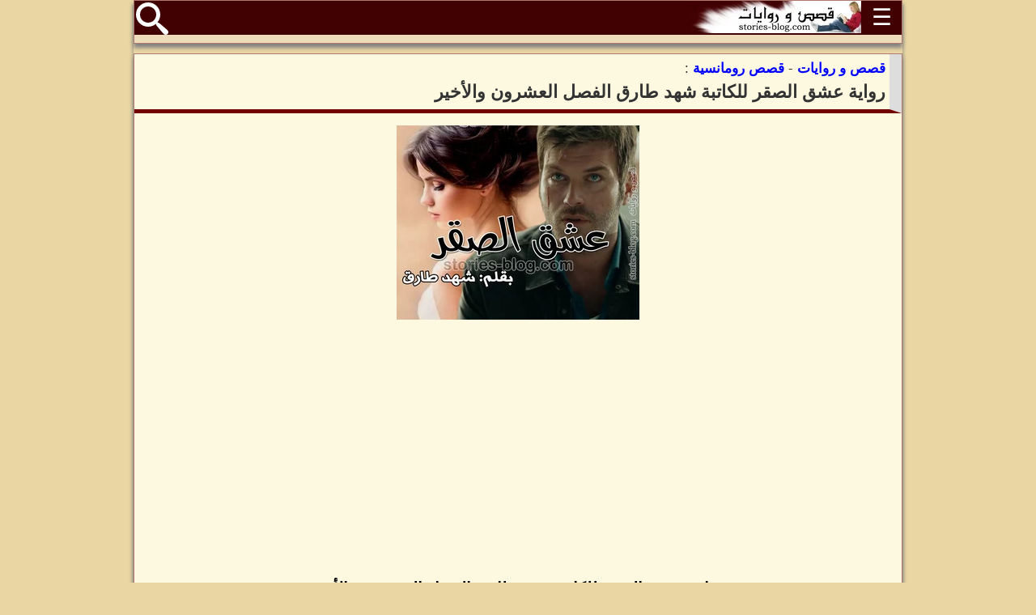

--- FILE ---
content_type: text/html; charset=UTF-8
request_url: https://stories-blog.com/%D8%B1%D9%88%D8%A7%D9%8A%D8%A9-%D8%B9%D8%B4%D9%82-%D8%A7%D9%84%D8%B5%D9%82%D8%B1-%D9%84%D9%84%D9%83%D8%A7%D8%AA%D8%A8%D8%A9-%D8%B4%D9%87%D8%AF-%D8%B7%D8%A7%D8%B1%D9%82-%D8%A7%D9%84%D9%81%D8%B5%D9%84-%D8%A7%D9%84%D8%B9%D8%B4%D8%B1%D9%88%D9%86-%D9%88%D8%A7%D9%84%D8%A3%D8%AE%D9%8A%D8%B1.html
body_size: 7008
content:
<!DOCTYPE HTML>
<html lang='ar' xmlns='http://www.w3.org/1999/xhtml'>
<head>
<meta http-equiv='Content-Type' content='text/html; charset=utf-8' />
<meta name='alexaVerifyID' content='HF2_chir_NG9FgGDDpxcymlQmBs' />
<meta name='google-site-verification' content='f3gejIKJPhWXXDlKBafzHoXbym1FQxgoRBu_S3uXvO8' />
<meta name='msvalidate.01' content='D846E2AE2D4AFF2E34B921610FBB2325' />
<title>رواية عشق الصقر للكاتبة شهد طارق الفصل العشرون والأخير</title>
<base href='https://stories-blog.com/' />
<meta name='description' content="رواية عشق الصقر للكاتبة شهد طارق الفصل العشرون والأخير، اول امبارح كانوا مستضيفينى فى برنامج صوت الحياة لأن الحلقة كانت فى بتكلم عن ملوك الاقتصاد فى السوق.. والمفروض انى اقابل المخرجة.. كنت واقف" />
<meta name='keywords' content="رواية عشق الصقر, للكاتبة, عشق الصقر, شهد طارق, الفصل العشرون, الأخير, النهاية" />
<link rel='canonical' href='https://stories-blog.com/رواية-عشق-الصقر-للكاتبة-شهد-طارق-الفصل-العشرون-والأخير.html' />
<meta name='copyright' content='Copyright (c) by: MP Software' />
<meta name='author' content='Salah Eddine benchabiba - 00212615539316' />
<meta name='Distribution' content='Global' />
<meta name='viewport' content='width=device-width, initial-scale=1.0' />
<link rel='stylesheet' type='text/css' href='thread.css?v43' media='screen' />
<link rel='shortcut icon' type='image/x-icon' href='style/favicon.ico'>
<link rel='apple-touch-icon' sizes='180x180' href='style/apple-touch-icon.png'>
<link rel='icon' type='image/png' sizes='32x32' href='style/favicon-32x32.png'>
<link rel='icon' type='image/png' sizes='16x16' href='style/favicon-16x16.png'>
<link rel='manifest' href='style/manifest.json'>
<link rel='preconnect' href='https://pagead2.googlesyndication.com'>
<link rel='preconnect' href='https://googleads.g.doubleclick.net'>
<link rel='preconnect' href='https://tpc.googlesyndication.com'>
<link rel='preconnect' href='https://cdn.pubfuture-ad.com'>
<link rel='preconnect' href='https://get.optad360.io'>
<link rel='preconnect' href='https://cdn.optad360.com'>
<script async src='https://pagead2.googlesyndication.com/pagead/js/adsbygoogle.js?client=ca-pub-2210959591318159' crossorigin='anonymous'></script>

<script async data-cfasync="false" src="https://cdn.pubfuture-ad.com/v2/unit/pt.js" type="text/javascript"></script>
<script type="application/ld+json">{"@context":"https:\/\/schema.org","@type":"CreativeWork","name":"رواية عشق الصقر للكاتبة شهد طارق الفصل العشرون والأخير","url":"https://stories-blog.com/رواية-عشق-الصقر-للكاتبة-شهد-طارق-الفصل-العشرون-والأخير.html","author":"شهد طارق","image":"https://stories-blog.com/images/2020/03/5e5ec0eaa977b.jpg","genre":"قصص رومانسية","keywords":"رواية عشق الصقر, للكاتبة, عشق الصقر, شهد طارق, الفصل العشرون, الأخير, النهاية","description":"رواية عشق الصقر للكاتبة شهد طارق الفصل العشرون والأخير، اول امبارح كانوا مستضيفينى فى برنامج صوت الحياة لأن الحلقة كانت فى بتكلم عن ملوك الاقتصاد فى السوق.. والمفروض انى اقابل المخرجة.. كنت واقف","isAccessibleForFree":true}</script>
</head>
<body oncopy='return false' onpaste='return false' oncut='return false'>
<div id='wholePage'>
	
		<script>
			function showHideDiv(myDiv){
				var x=document.getElementById(myDiv);
				if(x.className==='hideMenu'){x.className='displayMenu';}else{x.className='hideMenu';}
			}
		</script>
		<div id='menuContainer'>
			<div class='Table'>
				<div id='menuHead' class='a-center'>
					<div id='MenuButton' class='f-right' onclick="showHideDiv('menuBody')">
						<span>&#9776;</span>
					</div>
					<div class='f-right' style='height:40px;'>
						<a href='./'>
							<picture>
								<source srcset='./style/logo_210x40.webp 1x, ./style/logo_315x60.webp 1.5x, ./style/logo_420x80.webp 2x' type='image/webp'>
								<source srcset='./style/logo_210x40.jpg 1x, ./style/logo_315x60.jpg 1.5x, ./style/logo_420x80.jpg 2x' type='image/jpeg'>
								<img src='./style/logo_210x40.jpg' alt='شعار : قصص و روايات' title='قصص و روايات' style='width:210px; height:40px;'>
							</picture>
						</a>
					</div>
					<div id='searchIcon' class='f-left'>
						<a href='./بحث-عن-الروايات'>
							<svg viewBox='0 0 32 32' version='1.1'>
								<title id='بحث' lang='ar'>Red Rectangle</title>
								<path d='M31.008 27.231l-7.58-6.447c-0.784-0.705-1.622-1.029-2.299-0.998 1.789-2.096 2.87-4.815 2.87-7.787 0-6.627-5.373-12-12-12s-12 5.373-12 12 5.373 12 12 12c2.972 0 5.691-1.081 7.787-2.87-0.031 0.677 0.293 1.515 0.998 2.299l6.447 7.58c1.104 1.226 2.907 1.33 4.007 0.23s0.997-2.903-0.23-4.007zM12 20c-4.418 0-8-3.582-8-8s3.582-8 8-8 8 3.582 8 8-3.582 8-8 8z'></path>
							</svg>
						</a>
					</div>
					<div class='cleaner'></div>
				</div>
				<div id='menuBody' class='hideMenu'>
					<ul>
						<li><a href='روائيون-وروائيات'>روائيون وروائيات</a></li>
						<li><a href='قصص-رومانسية'>قصص رومانسية</a></li>
						<li><a href='روايات-صعيدية'>روايات صعيدية</a></li>
						<li><a href='نوفيلا'>نوفيلا</a></li>
						<li><a href='قصص-مخيفة'>قصص مخيفة</a></li>
						<li><a href='روايات-عالمية'>روايات عالمية</a></li>
						<li><a href='قصص-هادفة'>قصص هادفة</a></li>
						<li><a href='قصص-رائعة'>قصص رائعة</a></li>
						<li><a href='قصص-بوليسية'>قصص بوليسية</a></li>
						<li><a href='قصص-خيال-علمي'>قصص خيال علمي</a></li>
						<li><a href='ورشة-الكتابة-الابداعية'>ورشة الكتابة الابداعية</a></li>
					</ul>
				</div>
			</div>
		</div>
	

		<div class='Table'>
			<div id='storyContent'>
				<div id='pageH1'>
					<a href='./'><strong>قصص و روايات</strong></a> - <a href='./قصص-رومانسية'><strong>قصص رومانسية</strong></a> :
					<h1>رواية عشق الصقر للكاتبة شهد طارق الفصل العشرون والأخير</h1>
					<div class='cleaner'></div>
				</div>
				<div class='content' style='height: auto !important;'>
						
	<p class='a-center'><a href='./images/2020/03/5e5ec0eaa977b.jpg' target='_blank'>
		<picture>
			<source srcset='./images/2020/03/5e5ec0eaa977b_small.webp 1x, ./images/2020/03/5e5ec0eaa977b_450x360.webp 1.5x, ./images/2020/03/5e5ec0eaa977b_600x480.webp 2x' type='image/webp'>
			<source srcset='./images/2020/03/5e5ec0eaa977b_small.jpg 1x, ./images/2020/03/5e5ec0eaa977b_450x360.jpg 1.5x, ./images/2020/03/5e5ec0eaa977b_600x480.jpg 2x' type='image/jpeg'>
			<img src='./images/2020/03/5e5ec0eaa977b_small.jpg' alt='رواية عشق الصقر للكاتبة شهد طارق الفصل العشرون والأخير' title='غلاف: رواية عشق الصقر للكاتبة شهد طارق الفصل العشرون والأخير' fetchpriority='high'>
		</picture>
	</a></p>
	<p class='a-center' style='font-size:20px;color:#000;font-weight:bold;'>رواية عشق الصقر للكاتبة شهد طارق الفصل العشرون والأخير</p>
	<div style='margin:0 auto; width:350px; height:300px;'><div id="pf-8559-1"><script>window.pubfuturetag = window.pubfuturetag || [];window.pubfuturetag.push({unit: "6617b18d2cb31731c0b8b0cf", id: "pf-8559-1"})</script></div></div>
	<p>دخل صقر الاوضة و...<br />
انبهر من منظرها .. كان كل شبر فى الاوضة مليان بصوره هو وهى ..<br />
حتى على الكومود .. على التسريحة .. كل جزء فى الغرفة كان هو فيها ..<br />
شهد: عجبتك ..<br />
صقر: انتى جبتى كل الصور ديه منين ..<br />
شهد: كانت على موبايلى طبعتها وعلقتها ..<br />
راحت جابت بوكس كبير نوعا ما ..<br />
شهد: افتحه ..</p>

<p>فتح صقر البوكس .. كان فيه ساعة شيك جداا و ميدالية فيها صورته وصورتها و برفان من النوع ال بيحبه ..<br />
شهد: اول ما بئا معايا فلوس كويسة .. بقيت بشتريلك هدية كل عيد ميلاد ليك .. عشان احس انك معايا ..<br />
وطلعت علبة من شنطتها ..</p><div class='adHolder'><div id="pf-8897-1"><script>window.pubfuturetag = window.pubfuturetag || [];window.pubfuturetag.push({unit: "663b342600a9d3471ea9ae1a", id: "pf-8897-1"})</script></div></div>

<p>ديه هدية عيد ميلادك السنة دى .. اوعى تكون فاكر انى نسيت عيد ميلادك كان امبارح .. انا انسي نفسي ومنساش عيد ميلادك .. كل سنة وانت طيب يا حبيبى يا عشقى .. الخاتم دة مش عيزاك تقلعه من ايدك ابدا ..<br />
لو قلعته من ايدك هعرف ساعتها ان حبك ليا انتهى ..<br />
قام وحضنها اوى كأنه هيكسر ضلوعها ..<br />
صقر: بقتيى بتغلبينى بالكلام يا شهد لدرجة مبقتش الاقى كلام ارد عليكى بيه ..<br />
شهد: كفاية عليا حضنك دة .. مش عايزة كلام ..<br />
كنت بحب الاوضة ديه اوى ومستحيل انام ال لما ادخلها ..</p>

<p>تانى يوم ..<br />
شهد: تفتكر بابا وماما هيسمحونى المرادى ..<br />
صقر: بصراحة مش عارف .. انتى المرادى غلطتى غلطة كبيرة اوى يا شهد .. انا سامحتك عشان مش قادر ازعل منك اصلا لكن انتى اختفيتى ٦ سنين يا شهد ..<br />
مش حاجة سهلة أو هينة ..<br />
شهد بحزن: انا عارفة كل دة والله .. طب ممكن تجمعهم الليلة لأى سبب ..<br />
صقر: حاضر يا قلبى .. هروح اتصل بيهم ..</p>

<p>راح اتصل بيهم كلهم وقالهم أنه عايزهم فى موضوع مهم ..<br />
وبعد كام ساعة ...<br />
وصل أهل شهد وروان ومروان وشهد بنتهم ..<br />
طارق: خير يا صقر جمعتنا ليه ..<br />
صقر: احممم انا عرفت سبب اختفاء شهد ..<br />
كلهم بصدمة: اييييه ..<br />
طارق: وعرفت ازاى واحنا منعرفش عنها حاجة ..<br />
صقر: مش مهم عرفت ازاى المهم انى عرفت ..</p>

<p>طارق: ويا ترى عرفت سبب اختفائها ووجع قلبنا بسببها ..<br />
صقر: سبب انها تختفى عشانى عشان تحمينى ..<br />
فاتن: ازاى مش فاهمة ...<br />
صقر: وحكى ليهم كل حاجة ..<br />
فاتن بدموع: يا عينى عليكى يا شهد .. شوفتى فى حياتك كتير .. اااه بس هى فين دلوقتى فين ...<br />
روان: اااه يا شهد وحشتينى اوى ...<br />
صقر: يعنى لو لقيتها ورجعت هتسامحوها ..<br />
كلهم: شهد ديه قلبنا منقدرش منسامحهاش ..</p>

<p>طلعت من اوضة المكتب بدموع ..<br />
شهد بدموع: وحشتونى ..<br />
كلهم وقفوا وفى حالة صدمة ..<br />
جريت عليهم وباست ايدين ابوها وامها وبدموع ..<br />
سامحونى اسفة والله ..<br />
شدوها لحضنهم وبدموع ..<br />
وحشتينا يا شهد وحشتينا اوى ..<br />
شهد: وانتو كمان وحشتونى اوى ..<br />
وجريت على روان ..<br />
شهد: وحشتينى وحشتينى اوى ..<br />
روان بدموع: وانتى وحشتينى اوى اوى ..</p>

<p>طلعت من حضنها ونزلت لمستوى بنتها ..<br />
شهد: ديه شهد ..<br />
روان: أيوة ..<br />
شهد: سمتيها على اسمى ليه ..<br />
روان: عشان انتى اغلى حد فى حياتى ..<br />
شهد: ربنا يخليكى ليا يارب ..<br />
روان: ويخليكى ليا ..<br />
وقامت وقفت ادام الكل .. وقالت ..</p>

<p>بعتذر ليكم كلكم انى كنت السبب ف انكوا تتوجعوا ولو للحظة واحدة ... بس مكنش بإيدى .. كان اغلى حد فى حياتى أو يمكن حياتى كلها كان فى خطر ..وكنت مخيرة بين خيارين يا اخون جوزى يا يموت .. مكنش قدامى حل غير انى ابعد ... انا اسفة سامحونى ..<br />
كلهم: مسامحينك ..<br />
شهد: طالما كدة .. كنت عايزة اقولكم حاجة .. سمعتوا عن المخرجة سهيلة المنياوى ..<br />
روان: مخرجة برنامج صوت الحياة ..<br />
شهد: اها ..<br />
فاتن: اه انا بتابع البرنامج دة دائما ..<br />
شهد: انا سهيلة المنياوى ...<br />
فاتن وروان بصدمة: ازاى ..</p>

<p>صقر: اول امبارح كانوا مستضيفينى فى برنامج صوت الحياة لأن الحلقة كانت فى بتكلم عن ملوك الاقتصاد فى السوق .. والمفروض انى اقابل المخرجة .. كنت واقف انا ومروان بنتكلم مع حد لغاية ما جيه المساعد بتاعها يعرفنى على سهيلة المنياوى لقيتها ادامى .. واتضح أنها غيرت اسمها عشان معرفش الاقيها ..<br />
روان بفرحة: يعنى انتى بقيتى اكبر مخرجة فى مصر ..<br />
شهد: الحمد لله دة كان حلمى من زمان واديه اتحقق ..<br />
فى حاجة اخيرة لازم اعملها ..</p><div class='adHolder'><div id="pf-8898-1"><script>window.pubfuturetag = window.pubfuturetag || [];window.pubfuturetag.push({unit: "663b3434c95a2f0a705020d3", id: "pf-8898-1"})</script></div></div>

<p>نزلت واعدت على ركبتها ادام صقر وباست ايده ..<br />
شهد بدموع: انا اسفة على كل لحظة وجع اتوجعتها بسببى .. انا بحبك لا انا بعشقك .. خوفت عليك .. انا مقدرش اعيش من غيرك .. اه عيشت بعيد عنك لكن لازم تبقى موجود فى الحياة عشان انا ابقى موجودة .. سامحنى ..</p>

<p>قومها وشدها لحضنه وقال: اوعى تنزلى من نفسك تانى .. انتى غالية اوى .. انا ال متضايق من نفسي انى كنت السبب فى بعدك من غير ما اقصد .. خلاص انسي الفات هو كان صعب لكن انسيه ..<br />
طارق: ربنا يخليكم لبعض ومتتحرموش من بعض ابدا ..<br />
صقر وشهد: اامين ..<br />
شهد بصوت منخفض: بحبك ..<br />
صقر بنفس الصوت: بعشقك ..</p>

<p>شهد: عايزة اسافر باريس ..<br />
صقر: من عنيا بس ليه دلوقتى ..<br />
شهد: انا بعشق باريس يا صقر مش عشان شكلها لا خالص .. عشان باريس اول مكان اعترفت فيه لنفسي انى بحبك ..<br />
صقر بصدمة: يعنى انتى بتحبينى من اول ما روحنا باريس ..<br />
شهد: هههههههه اه ..<br />
صقر: يا مفترية وسيبانى سنة عشان اعرف .</p>

<p>شهد: كنت عايزة اتأكد من حبى ليك وحبك ليا وكنت عايزة اشوفك هتصبر ولا لأ .. متنكرش اننا كنا محتاجين الفترة ديه ..<br />
صقر: عندك حق .. طب ايه مش يلا نبتدى الإجازة يا سيادة المخرجة ..<br />
شهد: اه صحيح بمناسبة سيادة المخرجة هو انت مسمعتش عن المخرجة سهيلة المنياوى خالص ..<br />
صقر: لأ صراحة سمعت بس مكنتش بهتم بخبر اى ست غير حبيبتى ..<br />
شهد بإبتسامة: يلا بينا ..<br />
صقر: يلا ..</p>

<p>سافروا باريس وعادوا احلا ايام ليهم ...<br />
وكان احلى شهر فى حياتهم عوضوا نفسهم من حرمان ٦ سنين ..<br />
وبعدها شهد رجعت شغلها بعد ما بقت المخرجة شهد طارق حرم صقر المنياوى ال بتمشي مع حراسة خاصة فى كل مكان ..<br />
وال كل الناس بتحسدها على حياتها ...<br />
( (( ال يعنى كانت حلوة .. ونبى كانت منيلة ديه اتمرمتت فيها ))..</p><div class='adHolder'><div id="pf-13633-1"><script>window.pubfuturetag = window.pubfuturetag || [];window.pubfuturetag.push({unit: "67a586ef2412780339346215", id: "pf-13633-1"})</script></div></div>

<p>بعد مرور شهرين ...<br />
شهد: حبيبى انت اتأخرت ليه ..<br />
صقر: اسف حبيبتى بس عندى شغل كتير...<br />
شهد: لأ يا صقر نص ساعة وتكون عندى انا اصلا تعبانة من الصبح ومش راضية اقولك ..<br />
صقر بفزع: ايه تعبانة .. مالك فيكى ايه ..<br />
شهد: تعبانة يا صقر ولو مجتش هتعب اكتر ها ..</p>

<p>صقر: خلاص ١٠ دقايق واكون عندك .. متزعليش ..<br />
اخذ مفاتيحه وذهب لمعشقته ..<br />
وهو يدخل باب قصره ..<br />
صقر: شوشتى انا جيت انتى فين ..<br />
دخل كام خطوة ..<br />
وجاءت هى من ورائه وهمست فى أذنه ..<br />
شهد بهمس: انا حامل ..<br />
صدم من الفرحة ..</p>

<p>لف ليها ..<br />
صقر بفرحة: انتى بتتكلمى بجد...<br />
شهد: أيوة بتكلم بجد انا جوايا حتة منك يا صقر ..<br />
جوايا ثمرة عشقنا يا حبيبى ..<br />
شالها ولف بيها ...<br />
بحببببببببببك ..<br />
شهد: هههههههه براحة يا صقر ..<br />
نزلها...<br />
صقر: اسف يا حبيبتى .. اسف ..<br />
مسكت وشه بحب: فرحان اوى كدة ..<br />
صقر: طبعا انا مش قادر اوصفلك فرحتى ..<br />
طب مش هنحتفل ..<br />
شهد: هههههههه يلا نحتفل ...</p>

<p>بعد سنة ..<br />
صقر فى مكتبه بيتكلم فى التليفون ..<br />
صقر: اممم .. تمام .. لأ برافو .. شكراا ..</p>

<p>شهد برة سمعت صوت جرس الباب ...<br />
شهد: نعمات نعمات .. افتحى الباب ..<br />
راحت نعمات فتحت الباب وبعدها راحت ل شهد ..<br />
نعمات: العلبة ديه عشانك يا هانم ..<br />
شهد بإستغراب: عشانى .. ماشي هاتيها ..<br />
لما ادخل اشوف صقر بيعمل ايه ..</p>

<p>ادخل ..<br />
صقر: تعالى يا قلبى ..<br />
وراحت قعدت على رجله ..<br />
شهد: ايه يا حبيبى بقالك كتير شغال ..<br />
صقر: حقك عليا .. كان عندى شغل كتير ..<br />
وأكمل بخبث .. ايه العلبة ديه ..<br />
شهد: مش عارفة جاتلى من برة .. استنى افتحها ...<br />
فتحت شريط العلبة ..<br />
وكان بداخلها ..</p>

<p>كتاب بعنوان (( عشق الصقر .. بقلم شهد طارق ))..<br />
شهد بفرحة شديدة: ديه روايتى ديه روايتى يا صقر ..<br />
انت ال عملت كدة صح ..<br />
صقر: انتى قولتيلى انك خلصتى كتابة قصتنا بس مش عارفة تسميها ايه .. ملقتش اسم مناسب اكتر ..<br />
من انك عشق الصقر يا قلب صقر ..<br />
حضتنه بشدة ..</p>

<p>شهد: انت احلى انسان فى الدنيا .. انا بحبك اوى لا انا بعشقك .. يا حياتى يا روحى ..<br />
صقر: بجد عجبتك اوى كدة ..<br />
شهد بدموع من الفرحة: انت مش عارف انا فرحانة ازاى .. ربنا يخليك ليا ..<br />
وهو يمسح دموعها ..<br />
صقر: ليه الدموع ديه ..</p>

<p>شهد: مش مصدقة كل ال انا فيه .. حاسة انى بحلم ..<br />
صقر: لا يا قلب صقر مش بتحلمى ..<br />
وأكمل بمرح .. ويلا اجهزى عندك حفلة توقيع كمان ساعتين ..<br />
شهد بفرحة ودموع وحب: بعشقك بعشقك ..<br />
يا حياتى ..<br />
صقر وهو يحتضنها: وانا بعشقك يا عشق الصقر ...</p>

<p>بعد مرور ٤ سنوات ..<br />
هييييييه بابى جيه ..<br />
حبيبة بابى وحشتينى ..<br />
وانت اكتر يا بابى ..<br />
امال فين شوشتى ..<br />
سوستك اعدة جوة بتستغل ..<br />
هههههه يا عينى عليكى يا شهد جايبة بت لدغة فى الشين يا حظك ههههه..</p>

<p>طب روحى العبى يا فيروزة قلبى انتى عقبال ما اشوف شهدى ..<br />
امال فين دومى ..<br />
نايم ..<br />
ماشي حبيبتى روحى ..</p>

<p>دخل عليها وجدها نائمة تحتضن صورته ..<br />
دخل وملس على وجنتيها ..<br />
حبيبتى انا جيت ..<br />
وهى تفوق .. وحشتنى ..<br />
انتى اكتر ..<br />
امال فين فيروز وادهم ..<br />
فيروز كانت بتلعب وادهم نايم ..<br />
انت عارف ان بكرة عيد ميلاد ثمرة عشقنا ..<br />
طبعا .. لسه بتعشقينى يا شهد ..<br />
لو فى كلمة اكتر من العشق كنت قولتها .. انت حبيبى وعشقى ..انت قلبى وروحى وعقلى وكيانى وتوأم روحى ..<br />
يا فاتن قلبى .. ابكى من شدة عشقى لك ..</p>

<p>انت من ملك قلبى .. يا روحى يا عقلى ..<br />
انت ملك احلامى وذكرياتى .. وحاضرى ومستقبلى ..<br />
وانت بطل احلامى ..<br />
اعشقك وعشقك فى قلبى حتى الممات ..<br />
صقر: ااااه من كلامك شوشتى ..<br />
شهد: دة مش كلام .. دة حقيقة يا عشقى ..</p>

<p>الدنيا كالوردة الذبلانة .. يأتى الحب والعشق .. كالمياه والهواء .. التى يشعوا الحياة بالوردة ..<br />
عمر ما كان الفراق سبب فى أن الحب يقل بالعكس ممكن يكون السبب فى زيادة الحب ..<br />
وتثبيته بالقلب ...<br />
والسماح اهم شئ فى الحياة .. بدون سماح .. ليست للحياة وجود ...</p>
					<div class='cleaner'></div>
					
					<span class='more'>تمت</span>
					<div class='cleaner'></div>
				</div>
				<div class='cleaner'></div>
			</div>
			<div class='cleaner'></div>
		</div>
	
			<div class='Table' id='nextChapters'>
				<div class='sectionHead nextChapter'>الجزء التالي</div>
				<div class='sectionBody firstColor' style='background-color:#ffdb96;'>
					<a href='رواية-عشق-الصقر-الجز-الثاني-شهد-طارق.html'>رواية عشق الصقر الجز الثاني للكاتبة شهد طارق كاملة</a>

				</div>
				<div class='cleaner'></div>
			</div>
		
		<div class='Table' id='mainChapter'>
			<div class='sectionHead mainChapter'>جميع الفصول</div>
			<div class='sectionBody firstColor'>
				<a href='رواية-عشق-الصقر-للكاتبة-شهد-طارق-جميع-الفصول.html'>رواية عشق الصقر للكاتبة شهد طارق جميع الفصول</a>

			</div>
			<div class='cleaner'></div>
		</div>

		<div class='Table' id='sameAuthor'>
			<div class='sectionHead mainChapter'>روايات الكاتب</div>
			<div class='sectionBody firstColor'>
				<a href='novelists/روايات-شهد-طارق.html'>روايات شهد طارق كاملة</a>
			</div>
			<div class='cleaner'></div>
		</div>

		<div class='Table' id='similarNovels'>
			<div class='sectionHead mainChapter'>روايات مشابهة</div>
			<div class='sectionBody firstColor'>
				<a href='./قصص-رومانسية'>قصص رومانسية</a>
			</div>
			<div class='cleaner'></div>
		</div>
		<div class='cleaner'></div>
		
	
	<div id='footer'>
		<div class='copyright a-left '>
			Designed by: SEB_MP 
			<br />
			Copyright &copy; 2003-2026 MP Software
		</div>
		<div class='cleaner'></div>
	</div>

	<div class='cleaner'></div>
</div>
</body>
</html>


--- FILE ---
content_type: text/html; charset=utf-8
request_url: https://www.google.com/recaptcha/api2/aframe
body_size: 266
content:
<!DOCTYPE HTML><html><head><meta http-equiv="content-type" content="text/html; charset=UTF-8"></head><body><script nonce="01sP83ERCdkB7ijscQ88Gw">/** Anti-fraud and anti-abuse applications only. See google.com/recaptcha */ try{var clients={'sodar':'https://pagead2.googlesyndication.com/pagead/sodar?'};window.addEventListener("message",function(a){try{if(a.source===window.parent){var b=JSON.parse(a.data);var c=clients[b['id']];if(c){var d=document.createElement('img');d.src=c+b['params']+'&rc='+(localStorage.getItem("rc::a")?sessionStorage.getItem("rc::b"):"");window.document.body.appendChild(d);sessionStorage.setItem("rc::e",parseInt(sessionStorage.getItem("rc::e")||0)+1);localStorage.setItem("rc::h",'1770042802356');}}}catch(b){}});window.parent.postMessage("_grecaptcha_ready", "*");}catch(b){}</script></body></html>